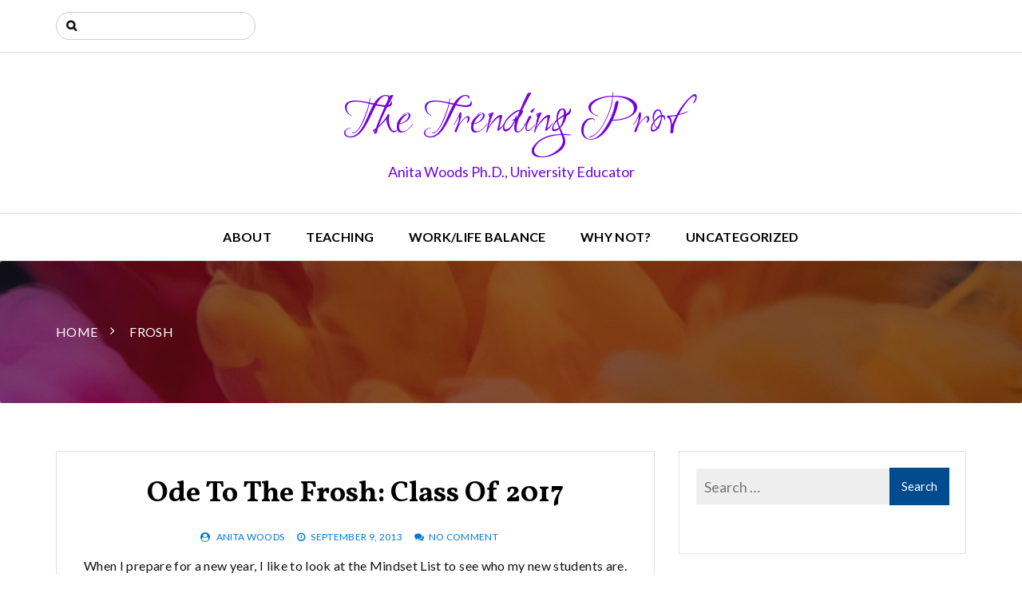

--- FILE ---
content_type: text/html; charset=UTF-8
request_url: https://thetrendingprof.com/tag/frosh/
body_size: 10347
content:
		<!doctype html>
		<html lang="en-US">
	 	<head>
		<meta charset="UTF-8">
		<meta name="viewport" content="width=device-width, initial-scale=1">
		<link rel="profile" href="http://gmpg.org/xfn/11">
		<title>frosh &#8211; The Trending Prof</title>
<meta name='robots' content='max-image-preview:large' />
<link rel='dns-prefetch' href='//fonts.googleapis.com' />
<link rel="alternate" type="application/rss+xml" title="The Trending Prof &raquo; Feed" href="https://thetrendingprof.com/feed/" />
<link rel="alternate" type="application/rss+xml" title="The Trending Prof &raquo; Comments Feed" href="https://thetrendingprof.com/comments/feed/" />
<link rel="alternate" type="application/rss+xml" title="The Trending Prof &raquo; frosh Tag Feed" href="https://thetrendingprof.com/tag/frosh/feed/" />
<style id='wp-img-auto-sizes-contain-inline-css' type='text/css'>
img:is([sizes=auto i],[sizes^="auto," i]){contain-intrinsic-size:3000px 1500px}
/*# sourceURL=wp-img-auto-sizes-contain-inline-css */
</style>
<style id='wp-emoji-styles-inline-css' type='text/css'>

	img.wp-smiley, img.emoji {
		display: inline !important;
		border: none !important;
		box-shadow: none !important;
		height: 1em !important;
		width: 1em !important;
		margin: 0 0.07em !important;
		vertical-align: -0.1em !important;
		background: none !important;
		padding: 0 !important;
	}
/*# sourceURL=wp-emoji-styles-inline-css */
</style>
<style id='wp-block-library-inline-css' type='text/css'>
:root{--wp-block-synced-color:#7a00df;--wp-block-synced-color--rgb:122,0,223;--wp-bound-block-color:var(--wp-block-synced-color);--wp-editor-canvas-background:#ddd;--wp-admin-theme-color:#007cba;--wp-admin-theme-color--rgb:0,124,186;--wp-admin-theme-color-darker-10:#006ba1;--wp-admin-theme-color-darker-10--rgb:0,107,160.5;--wp-admin-theme-color-darker-20:#005a87;--wp-admin-theme-color-darker-20--rgb:0,90,135;--wp-admin-border-width-focus:2px}@media (min-resolution:192dpi){:root{--wp-admin-border-width-focus:1.5px}}.wp-element-button{cursor:pointer}:root .has-very-light-gray-background-color{background-color:#eee}:root .has-very-dark-gray-background-color{background-color:#313131}:root .has-very-light-gray-color{color:#eee}:root .has-very-dark-gray-color{color:#313131}:root .has-vivid-green-cyan-to-vivid-cyan-blue-gradient-background{background:linear-gradient(135deg,#00d084,#0693e3)}:root .has-purple-crush-gradient-background{background:linear-gradient(135deg,#34e2e4,#4721fb 50%,#ab1dfe)}:root .has-hazy-dawn-gradient-background{background:linear-gradient(135deg,#faaca8,#dad0ec)}:root .has-subdued-olive-gradient-background{background:linear-gradient(135deg,#fafae1,#67a671)}:root .has-atomic-cream-gradient-background{background:linear-gradient(135deg,#fdd79a,#004a59)}:root .has-nightshade-gradient-background{background:linear-gradient(135deg,#330968,#31cdcf)}:root .has-midnight-gradient-background{background:linear-gradient(135deg,#020381,#2874fc)}:root{--wp--preset--font-size--normal:16px;--wp--preset--font-size--huge:42px}.has-regular-font-size{font-size:1em}.has-larger-font-size{font-size:2.625em}.has-normal-font-size{font-size:var(--wp--preset--font-size--normal)}.has-huge-font-size{font-size:var(--wp--preset--font-size--huge)}.has-text-align-center{text-align:center}.has-text-align-left{text-align:left}.has-text-align-right{text-align:right}.has-fit-text{white-space:nowrap!important}#end-resizable-editor-section{display:none}.aligncenter{clear:both}.items-justified-left{justify-content:flex-start}.items-justified-center{justify-content:center}.items-justified-right{justify-content:flex-end}.items-justified-space-between{justify-content:space-between}.screen-reader-text{border:0;clip-path:inset(50%);height:1px;margin:-1px;overflow:hidden;padding:0;position:absolute;width:1px;word-wrap:normal!important}.screen-reader-text:focus{background-color:#ddd;clip-path:none;color:#444;display:block;font-size:1em;height:auto;left:5px;line-height:normal;padding:15px 23px 14px;text-decoration:none;top:5px;width:auto;z-index:100000}html :where(.has-border-color){border-style:solid}html :where([style*=border-top-color]){border-top-style:solid}html :where([style*=border-right-color]){border-right-style:solid}html :where([style*=border-bottom-color]){border-bottom-style:solid}html :where([style*=border-left-color]){border-left-style:solid}html :where([style*=border-width]){border-style:solid}html :where([style*=border-top-width]){border-top-style:solid}html :where([style*=border-right-width]){border-right-style:solid}html :where([style*=border-bottom-width]){border-bottom-style:solid}html :where([style*=border-left-width]){border-left-style:solid}html :where(img[class*=wp-image-]){height:auto;max-width:100%}:where(figure){margin:0 0 1em}html :where(.is-position-sticky){--wp-admin--admin-bar--position-offset:var(--wp-admin--admin-bar--height,0px)}@media screen and (max-width:600px){html :where(.is-position-sticky){--wp-admin--admin-bar--position-offset:0px}}

/*# sourceURL=wp-block-library-inline-css */
</style><style id='global-styles-inline-css' type='text/css'>
:root{--wp--preset--aspect-ratio--square: 1;--wp--preset--aspect-ratio--4-3: 4/3;--wp--preset--aspect-ratio--3-4: 3/4;--wp--preset--aspect-ratio--3-2: 3/2;--wp--preset--aspect-ratio--2-3: 2/3;--wp--preset--aspect-ratio--16-9: 16/9;--wp--preset--aspect-ratio--9-16: 9/16;--wp--preset--color--black: #000000;--wp--preset--color--cyan-bluish-gray: #abb8c3;--wp--preset--color--white: #ffffff;--wp--preset--color--pale-pink: #f78da7;--wp--preset--color--vivid-red: #cf2e2e;--wp--preset--color--luminous-vivid-orange: #ff6900;--wp--preset--color--luminous-vivid-amber: #fcb900;--wp--preset--color--light-green-cyan: #7bdcb5;--wp--preset--color--vivid-green-cyan: #00d084;--wp--preset--color--pale-cyan-blue: #8ed1fc;--wp--preset--color--vivid-cyan-blue: #0693e3;--wp--preset--color--vivid-purple: #9b51e0;--wp--preset--gradient--vivid-cyan-blue-to-vivid-purple: linear-gradient(135deg,rgb(6,147,227) 0%,rgb(155,81,224) 100%);--wp--preset--gradient--light-green-cyan-to-vivid-green-cyan: linear-gradient(135deg,rgb(122,220,180) 0%,rgb(0,208,130) 100%);--wp--preset--gradient--luminous-vivid-amber-to-luminous-vivid-orange: linear-gradient(135deg,rgb(252,185,0) 0%,rgb(255,105,0) 100%);--wp--preset--gradient--luminous-vivid-orange-to-vivid-red: linear-gradient(135deg,rgb(255,105,0) 0%,rgb(207,46,46) 100%);--wp--preset--gradient--very-light-gray-to-cyan-bluish-gray: linear-gradient(135deg,rgb(238,238,238) 0%,rgb(169,184,195) 100%);--wp--preset--gradient--cool-to-warm-spectrum: linear-gradient(135deg,rgb(74,234,220) 0%,rgb(151,120,209) 20%,rgb(207,42,186) 40%,rgb(238,44,130) 60%,rgb(251,105,98) 80%,rgb(254,248,76) 100%);--wp--preset--gradient--blush-light-purple: linear-gradient(135deg,rgb(255,206,236) 0%,rgb(152,150,240) 100%);--wp--preset--gradient--blush-bordeaux: linear-gradient(135deg,rgb(254,205,165) 0%,rgb(254,45,45) 50%,rgb(107,0,62) 100%);--wp--preset--gradient--luminous-dusk: linear-gradient(135deg,rgb(255,203,112) 0%,rgb(199,81,192) 50%,rgb(65,88,208) 100%);--wp--preset--gradient--pale-ocean: linear-gradient(135deg,rgb(255,245,203) 0%,rgb(182,227,212) 50%,rgb(51,167,181) 100%);--wp--preset--gradient--electric-grass: linear-gradient(135deg,rgb(202,248,128) 0%,rgb(113,206,126) 100%);--wp--preset--gradient--midnight: linear-gradient(135deg,rgb(2,3,129) 0%,rgb(40,116,252) 100%);--wp--preset--font-size--small: 13px;--wp--preset--font-size--medium: 20px;--wp--preset--font-size--large: 36px;--wp--preset--font-size--x-large: 42px;--wp--preset--spacing--20: 0.44rem;--wp--preset--spacing--30: 0.67rem;--wp--preset--spacing--40: 1rem;--wp--preset--spacing--50: 1.5rem;--wp--preset--spacing--60: 2.25rem;--wp--preset--spacing--70: 3.38rem;--wp--preset--spacing--80: 5.06rem;--wp--preset--shadow--natural: 6px 6px 9px rgba(0, 0, 0, 0.2);--wp--preset--shadow--deep: 12px 12px 50px rgba(0, 0, 0, 0.4);--wp--preset--shadow--sharp: 6px 6px 0px rgba(0, 0, 0, 0.2);--wp--preset--shadow--outlined: 6px 6px 0px -3px rgb(255, 255, 255), 6px 6px rgb(0, 0, 0);--wp--preset--shadow--crisp: 6px 6px 0px rgb(0, 0, 0);}:where(.is-layout-flex){gap: 0.5em;}:where(.is-layout-grid){gap: 0.5em;}body .is-layout-flex{display: flex;}.is-layout-flex{flex-wrap: wrap;align-items: center;}.is-layout-flex > :is(*, div){margin: 0;}body .is-layout-grid{display: grid;}.is-layout-grid > :is(*, div){margin: 0;}:where(.wp-block-columns.is-layout-flex){gap: 2em;}:where(.wp-block-columns.is-layout-grid){gap: 2em;}:where(.wp-block-post-template.is-layout-flex){gap: 1.25em;}:where(.wp-block-post-template.is-layout-grid){gap: 1.25em;}.has-black-color{color: var(--wp--preset--color--black) !important;}.has-cyan-bluish-gray-color{color: var(--wp--preset--color--cyan-bluish-gray) !important;}.has-white-color{color: var(--wp--preset--color--white) !important;}.has-pale-pink-color{color: var(--wp--preset--color--pale-pink) !important;}.has-vivid-red-color{color: var(--wp--preset--color--vivid-red) !important;}.has-luminous-vivid-orange-color{color: var(--wp--preset--color--luminous-vivid-orange) !important;}.has-luminous-vivid-amber-color{color: var(--wp--preset--color--luminous-vivid-amber) !important;}.has-light-green-cyan-color{color: var(--wp--preset--color--light-green-cyan) !important;}.has-vivid-green-cyan-color{color: var(--wp--preset--color--vivid-green-cyan) !important;}.has-pale-cyan-blue-color{color: var(--wp--preset--color--pale-cyan-blue) !important;}.has-vivid-cyan-blue-color{color: var(--wp--preset--color--vivid-cyan-blue) !important;}.has-vivid-purple-color{color: var(--wp--preset--color--vivid-purple) !important;}.has-black-background-color{background-color: var(--wp--preset--color--black) !important;}.has-cyan-bluish-gray-background-color{background-color: var(--wp--preset--color--cyan-bluish-gray) !important;}.has-white-background-color{background-color: var(--wp--preset--color--white) !important;}.has-pale-pink-background-color{background-color: var(--wp--preset--color--pale-pink) !important;}.has-vivid-red-background-color{background-color: var(--wp--preset--color--vivid-red) !important;}.has-luminous-vivid-orange-background-color{background-color: var(--wp--preset--color--luminous-vivid-orange) !important;}.has-luminous-vivid-amber-background-color{background-color: var(--wp--preset--color--luminous-vivid-amber) !important;}.has-light-green-cyan-background-color{background-color: var(--wp--preset--color--light-green-cyan) !important;}.has-vivid-green-cyan-background-color{background-color: var(--wp--preset--color--vivid-green-cyan) !important;}.has-pale-cyan-blue-background-color{background-color: var(--wp--preset--color--pale-cyan-blue) !important;}.has-vivid-cyan-blue-background-color{background-color: var(--wp--preset--color--vivid-cyan-blue) !important;}.has-vivid-purple-background-color{background-color: var(--wp--preset--color--vivid-purple) !important;}.has-black-border-color{border-color: var(--wp--preset--color--black) !important;}.has-cyan-bluish-gray-border-color{border-color: var(--wp--preset--color--cyan-bluish-gray) !important;}.has-white-border-color{border-color: var(--wp--preset--color--white) !important;}.has-pale-pink-border-color{border-color: var(--wp--preset--color--pale-pink) !important;}.has-vivid-red-border-color{border-color: var(--wp--preset--color--vivid-red) !important;}.has-luminous-vivid-orange-border-color{border-color: var(--wp--preset--color--luminous-vivid-orange) !important;}.has-luminous-vivid-amber-border-color{border-color: var(--wp--preset--color--luminous-vivid-amber) !important;}.has-light-green-cyan-border-color{border-color: var(--wp--preset--color--light-green-cyan) !important;}.has-vivid-green-cyan-border-color{border-color: var(--wp--preset--color--vivid-green-cyan) !important;}.has-pale-cyan-blue-border-color{border-color: var(--wp--preset--color--pale-cyan-blue) !important;}.has-vivid-cyan-blue-border-color{border-color: var(--wp--preset--color--vivid-cyan-blue) !important;}.has-vivid-purple-border-color{border-color: var(--wp--preset--color--vivid-purple) !important;}.has-vivid-cyan-blue-to-vivid-purple-gradient-background{background: var(--wp--preset--gradient--vivid-cyan-blue-to-vivid-purple) !important;}.has-light-green-cyan-to-vivid-green-cyan-gradient-background{background: var(--wp--preset--gradient--light-green-cyan-to-vivid-green-cyan) !important;}.has-luminous-vivid-amber-to-luminous-vivid-orange-gradient-background{background: var(--wp--preset--gradient--luminous-vivid-amber-to-luminous-vivid-orange) !important;}.has-luminous-vivid-orange-to-vivid-red-gradient-background{background: var(--wp--preset--gradient--luminous-vivid-orange-to-vivid-red) !important;}.has-very-light-gray-to-cyan-bluish-gray-gradient-background{background: var(--wp--preset--gradient--very-light-gray-to-cyan-bluish-gray) !important;}.has-cool-to-warm-spectrum-gradient-background{background: var(--wp--preset--gradient--cool-to-warm-spectrum) !important;}.has-blush-light-purple-gradient-background{background: var(--wp--preset--gradient--blush-light-purple) !important;}.has-blush-bordeaux-gradient-background{background: var(--wp--preset--gradient--blush-bordeaux) !important;}.has-luminous-dusk-gradient-background{background: var(--wp--preset--gradient--luminous-dusk) !important;}.has-pale-ocean-gradient-background{background: var(--wp--preset--gradient--pale-ocean) !important;}.has-electric-grass-gradient-background{background: var(--wp--preset--gradient--electric-grass) !important;}.has-midnight-gradient-background{background: var(--wp--preset--gradient--midnight) !important;}.has-small-font-size{font-size: var(--wp--preset--font-size--small) !important;}.has-medium-font-size{font-size: var(--wp--preset--font-size--medium) !important;}.has-large-font-size{font-size: var(--wp--preset--font-size--large) !important;}.has-x-large-font-size{font-size: var(--wp--preset--font-size--x-large) !important;}
/*# sourceURL=global-styles-inline-css */
</style>

<style id='classic-theme-styles-inline-css' type='text/css'>
/*! This file is auto-generated */
.wp-block-button__link{color:#fff;background-color:#32373c;border-radius:9999px;box-shadow:none;text-decoration:none;padding:calc(.667em + 2px) calc(1.333em + 2px);font-size:1.125em}.wp-block-file__button{background:#32373c;color:#fff;text-decoration:none}
/*# sourceURL=/wp-includes/css/classic-themes.min.css */
</style>
<link rel='stylesheet' id='optimistic-blog-lite-style-css' href='https://thetrendingprof.com/wp-content/themes/optimistic-blog-lite/style.css?ver=b8c7a1ab7c94cd8d7b88dfd9f8b19d04' type='text/css' media='all' />
<link rel='stylesheet' id='optimistic-blog-lite-fonts-css' href='https://fonts.googleapis.com/css?family=Vollkorn%3A400%2C400i%2C600%2C700%2C700i%2C900%7CRuthie%7CLato%3A300%2C400%2C700%7CSpectral+SC%3A400%2C600%2C700&#038;subset=latin%2Clatin-ext&#038;ver=b8c7a1ab7c94cd8d7b88dfd9f8b19d04' type='text/css' media='all' />
<link rel='stylesheet' id='optimistic-blog-lite-custom-style-css' href='https://thetrendingprof.com/wp-content/themes/optimistic-blog-lite/offshorethemes/assets/dist/css/main.min.css?ver=b8c7a1ab7c94cd8d7b88dfd9f8b19d04' type='text/css' media='all' />
<link rel='stylesheet' id='really_simple_share_style-css' href='https://thetrendingprof.com/wp-content/plugins/really-simple-facebook-twitter-share-buttons/style.css?ver=b8c7a1ab7c94cd8d7b88dfd9f8b19d04' type='text/css' media='all' />
<link rel='stylesheet' id='wp-resume-css' href='https://thetrendingprof.com/wp-content/plugins/wp-resume/css/front-end/resume-style.css?ver=2.5.7' type='text/css' media='all' />
<script type="text/javascript" src="https://thetrendingprof.com/wp-includes/js/jquery/jquery.min.js?ver=3.7.1" id="jquery-core-js"></script>
<script type="text/javascript" src="https://thetrendingprof.com/wp-includes/js/jquery/jquery-migrate.min.js?ver=3.4.1" id="jquery-migrate-js"></script>
<link rel="https://api.w.org/" href="https://thetrendingprof.com/wp-json/" /><link rel="alternate" title="JSON" type="application/json" href="https://thetrendingprof.com/wp-json/wp/v2/tags/150" /><link rel="EditURI" type="application/rsd+xml" title="RSD" href="https://thetrendingprof.com/xmlrpc.php?rsd" />

<script type="text/javascript">
        //<![CDATA[
        
      !function(d,s,id){var js,fjs=d.getElementsByTagName(s)[0];if(!d.getElementById(id)){js=d.createElement(s);js.id=id;js.src="https://platform.twitter.com/widgets.js";fjs.parentNode.insertBefore(js,fjs);}}(document,"script","twitter-wjs");
      
      window.___gcfg = {lang: "en"};
		  (function() {
		    var po = document.createElement("script"); po.type = "text/javascript"; po.async = true;
		    po.src = "https://apis.google.com/js/plusone.js";
		    var s = document.getElementsByTagName("script")[0]; s.parentNode.insertBefore(po, s);
		  })();
      
        //]]>
  		</script><style type="text/css">.recentcomments a{display:inline !important;padding:0 !important;margin:0 !important;}</style>		<style type="text/css">
					.site-title a,
			.site-description {
				color: #7202e2;
			}
				</style>
			</head>
 	 		<body class="archive tag tag-frosh tag-150 wp-theme-optimistic-blog-lite hfeed">
          	    <header class="general-header header-layout-one">
        <div class="general-header-inner">
                                <div class="header-top-wrapper">
                        <div class="header-top-inner">
                            <div class="container">
                                <div class="row">
                                    <div class="col-sm-6 col-xs-12">
                                        <div class="top-search-form-container">
                                            <form role="search" method="get" class="search-form" action="https://thetrendingprof.com/">
				<label>
					<span class="screen-reader-text">Search for:</span>
					<input type="search" class="search-field" placeholder="Search &hellip;" value="" name="s" />
				</label>
				<input type="submit" class="search-submit" value="Search" />
			</form>                                        </div>
                                    </div>
                                    <div class="col-sm-6 col-xs-12">
                                        <div class="social-networks">
                                            <ul class="social-links">
                                                                                            </ul>
                                        </div>
                                    </div>
                                </div>
                            </div>
                        </div>
                    </div>
                        <div class="container">
                                    <div class="site-info">
                        <h1 class="site-title">
                            <a href="https://thetrendingprof.com/" rel="home">
                                The Trending Prof                            </a>
                        </h1>
                        <h5 class="site-description">
                            Anita Woods Ph.D., University Educator                        </h5>
                    </div>
                            </div>
            <div class="main-nav-container clearfix">
                <div class="menu-container clearfix">
                    <nav id="site-navigation" class="main-navigation" role="navigation">
                        <div class="primary-menu-container"><ul id="primary-menu" class="primary-menu"><li id="menu-item-535" class="menu-item menu-item-type-post_type menu-item-object-page menu-item-535"><a href="https://thetrendingprof.com/about/">About</a></li>
<li id="menu-item-813" class="menu-item menu-item-type-taxonomy menu-item-object-category menu-item-813"><a href="https://thetrendingprof.com/topics/educate/teaching/">Teaching</a></li>
<li id="menu-item-810" class="menu-item menu-item-type-taxonomy menu-item-object-category menu-item-810"><a href="https://thetrendingprof.com/topics/worklife-balance/">Work/Life Balance</a></li>
<li id="menu-item-809" class="menu-item menu-item-type-taxonomy menu-item-object-category menu-item-809"><a href="https://thetrendingprof.com/topics/why-not/">Why Not?</a></li>
<li id="menu-item-811" class="menu-item menu-item-type-taxonomy menu-item-object-category menu-item-811"><a href="https://thetrendingprof.com/topics/uncategorized/">Uncategorized</a></li>
</ul></div>                    </nav><!-- #site-navigation -->
                </div><!-- .menu-container.clearfix -->
            </div>
        </div>
    </header>
		        <div class="breadcrumb-wrapper">

            <div class="breadcrumb" style="background:url(https://thetrendingprof.com/wp-content/uploads/2018/10/cropped-rawpixel-781987-unsplash.jpg)">
               <div class="container">
                <nav role="navigation" aria-label="Breadcrumbs" class="breadcrumbs" itemprop="breadcrumb"><ul class="trail-items breadcrumb-listing" itemscope itemtype="http://schema.org/BreadcrumbList"><meta name="numberOfItems" content="2" /><meta name="itemListOrder" content="Ascending" /><li itemprop="itemListElement" itemscope itemtype="http://schema.org/ListItem" class="trail-item trail-begin"><a href="https://thetrendingprof.com" rel="home"><span itemprop="name">Home</span></a><meta itemprop="position" content="1" /></li><li itemprop="itemListElement" itemscope itemtype="http://schema.org/ListItem" class="trail-item trail-end"><span itemprop="name">frosh</span><meta itemprop="position" content="2" /></li></ul></nav>                </div>
                <div class="mask"></div>
            </div>
        </div>
    	<div class="container">
    	<div class="main-post-area-wrapper main-post-area-layout-one">
    	
        	<div class="main-post-area-inner">
            	<div class="row">
            		                	<div class="col-lg-8 col-md-8 col-sm-12 col-xs-12 sticky_portion">
                    	<div class="main-post-area-holder">
                        	<article class="post-details-holder wow fadeInUp">
        <div class="post-image ">
            </div>
        <div class="post-title">
       	<h2>
            <a href="https://thetrendingprof.com/2013/09/09/ode-to-the-frosh-class-of-2017/">
                Ode to the Frosh: Class of 2017            </a>
        </h2>
    </div>

    <div class="postmeta"><ul><li><i class="fa fa-user-circle" aria-hidden="true"></i> <span class="author vcard"><a class="url fn n" href="https://thetrendingprof.com/author/anita/">Anita Woods</a></span></a></li><li><i class="fa fa-clock-o" aria-hidden="true"></i> <a href="https://thetrendingprof.com/2013/09/09/ode-to-the-frosh-class-of-2017/" rel="bookmark"><time class="entry-date published updated" datetime="2013-09-09T00:39:35-04:00">September 9, 2013</time></a></a></li><li><i class="fa fa-comments" aria-hidden="true"></i><span class="comments-link"><a href="https://thetrendingprof.com/2013/09/09/ode-to-the-frosh-class-of-2017/#respond">No Comment</a></span></a><//ul></div>
    <div class="post-the-content clearfix layout-one-first-letter">
        <p>When I prepare for a new year, I like to look at the Mindset List to see who my new students are.  I quickly realize that there are some pop culture points I can&#8217;t say because THEY WON&#8217;T KNOW WHAT I</p>
<div style="min-height:33px;" class="really_simple_share really_simple_share_large_button robots-nocontent snap_nopreview"><div class="really_simple_share_twitter" style="width:100px;"><a href="https://twitter.com/share" class="twitter-share-button" data-count="horizontal"  data-text="Ode to the Frosh: Class of 2017" data-url="https://thetrendingprof.com/2013/09/09/ode-to-the-frosh-class-of-2017/"  data-via=""  data-size="large" ></a></div><div class="really_simple_share_google1" style="width:80px;"><div class="g-plusone"  data-href="https://thetrendingprof.com/2013/09/09/ode-to-the-frosh-class-of-2017/" ></div></div><div class="really_simple_share_facebook_like" style="width:100px;"><div class="fb-like" data-href="https://thetrendingprof.com/2013/09/09/ode-to-the-frosh-class-of-2017/" data-layout="button_count" data-width="100" ></div></div><div class="really_simple_share_specificfeeds_follow" style="width:110px;"><a href="http://www.specificfeeds.com/follow" target="_blank"><img decoding="async" src="https://thetrendingprof.com/wp-content/plugins/really-simple-facebook-twitter-share-buttons/images/specificfeeds_follow.png" alt="Email, RSS" title="Email, RSS" /> Follow</a></div><div class="really_simple_share_readygraph_infolinks" style="width:110px;"></div></div>
		<div class="really_simple_share_clearfix"></div>    </div>
    <div class="post-permalink">
    	<a href="https://thetrendingprof.com/2013/09/09/ode-to-the-frosh-class-of-2017/">
    		Continue Reading    	</a>
    </div>
    
</article>        <div class="row clearfix">
            <div class="col-sm-12">
                            </div>
        </div>
    	                    </div><!-- // main-post-area-holder -->
	                </div>
	                
<div class="col-md-4 col-sm-12 col-xs-12 sticky_portion">

		<aside class="sidebar">
			<div class="sidebar-inner">
				<section id="search-2" class="widget widget_search wow fadeInUp"><div class="widget-content"><form role="search" method="get" class="search-form" action="https://thetrendingprof.com/">
				<label>
					<span class="screen-reader-text">Search for:</span>
					<input type="search" class="search-field" placeholder="Search &hellip;" value="" name="s" />
				</label>
				<input type="submit" class="search-submit" value="Search" />
			</form></div></section>
		<section id="recent-posts-2" class="widget widget_recent_entries wow fadeInUp"><div class="widget-content">
		<div class="widget-title"><h2>Recent Posts</h2></div>
		<ul>
											<li>
					<a href="https://thetrendingprof.com/2024/06/09/navigating-academic-overwhelm-small-steps-to-sustainable-workflow/">Navigating Academic Overwhelm: Small Steps to Sustainable Workflow</a>
									</li>
											<li>
					<a href="https://thetrendingprof.com/2021/06/03/teaching-after-trauma/">Teaching After Trauma</a>
									</li>
											<li>
					<a href="https://thetrendingprof.com/2020/05/18/higher-ed-i-need-to-grieve-the-past/">Higher Ed: I need to grieve the past</a>
									</li>
											<li>
					<a href="https://thetrendingprof.com/2020/01/12/prepping-for-the-active-learning-classroom/">Prepping for the Active Learning Classroom</a>
									</li>
											<li>
					<a href="https://thetrendingprof.com/2019/07/13/work-office-redesign/">Work Office Redesign</a>
									</li>
					</ul>

		</div></section><section id="archives-3" class="widget widget_archive wow fadeInUp"><div class="widget-content"><div class="widget-title"><h2>Archives</h2></div>		<label class="screen-reader-text" for="archives-dropdown-3">Archives</label>
		<select id="archives-dropdown-3" name="archive-dropdown">
			
			<option value="">Select Month</option>
				<option value='https://thetrendingprof.com/2024/06/'> June 2024 </option>
	<option value='https://thetrendingprof.com/2021/06/'> June 2021 </option>
	<option value='https://thetrendingprof.com/2020/05/'> May 2020 </option>
	<option value='https://thetrendingprof.com/2020/01/'> January 2020 </option>
	<option value='https://thetrendingprof.com/2019/07/'> July 2019 </option>
	<option value='https://thetrendingprof.com/2019/06/'> June 2019 </option>
	<option value='https://thetrendingprof.com/2018/10/'> October 2018 </option>
	<option value='https://thetrendingprof.com/2018/07/'> July 2018 </option>
	<option value='https://thetrendingprof.com/2018/06/'> June 2018 </option>
	<option value='https://thetrendingprof.com/2017/10/'> October 2017 </option>
	<option value='https://thetrendingprof.com/2017/05/'> May 2017 </option>
	<option value='https://thetrendingprof.com/2016/12/'> December 2016 </option>
	<option value='https://thetrendingprof.com/2016/09/'> September 2016 </option>
	<option value='https://thetrendingprof.com/2016/06/'> June 2016 </option>
	<option value='https://thetrendingprof.com/2016/04/'> April 2016 </option>
	<option value='https://thetrendingprof.com/2015/12/'> December 2015 </option>
	<option value='https://thetrendingprof.com/2015/08/'> August 2015 </option>
	<option value='https://thetrendingprof.com/2015/05/'> May 2015 </option>
	<option value='https://thetrendingprof.com/2015/04/'> April 2015 </option>
	<option value='https://thetrendingprof.com/2015/03/'> March 2015 </option>
	<option value='https://thetrendingprof.com/2015/02/'> February 2015 </option>
	<option value='https://thetrendingprof.com/2015/01/'> January 2015 </option>
	<option value='https://thetrendingprof.com/2014/10/'> October 2014 </option>
	<option value='https://thetrendingprof.com/2014/09/'> September 2014 </option>
	<option value='https://thetrendingprof.com/2014/08/'> August 2014 </option>
	<option value='https://thetrendingprof.com/2014/07/'> July 2014 </option>
	<option value='https://thetrendingprof.com/2014/06/'> June 2014 </option>
	<option value='https://thetrendingprof.com/2014/03/'> March 2014 </option>
	<option value='https://thetrendingprof.com/2014/02/'> February 2014 </option>
	<option value='https://thetrendingprof.com/2014/01/'> January 2014 </option>
	<option value='https://thetrendingprof.com/2013/11/'> November 2013 </option>
	<option value='https://thetrendingprof.com/2013/10/'> October 2013 </option>
	<option value='https://thetrendingprof.com/2013/09/'> September 2013 </option>
	<option value='https://thetrendingprof.com/2013/08/'> August 2013 </option>
	<option value='https://thetrendingprof.com/2013/07/'> July 2013 </option>

		</select>

			<script type="text/javascript">
/* <![CDATA[ */

( ( dropdownId ) => {
	const dropdown = document.getElementById( dropdownId );
	function onSelectChange() {
		setTimeout( () => {
			if ( 'escape' === dropdown.dataset.lastkey ) {
				return;
			}
			if ( dropdown.value ) {
				document.location.href = dropdown.value;
			}
		}, 250 );
	}
	function onKeyUp( event ) {
		if ( 'Escape' === event.key ) {
			dropdown.dataset.lastkey = 'escape';
		} else {
			delete dropdown.dataset.lastkey;
		}
	}
	function onClick() {
		delete dropdown.dataset.lastkey;
	}
	dropdown.addEventListener( 'keyup', onKeyUp );
	dropdown.addEventListener( 'click', onClick );
	dropdown.addEventListener( 'change', onSelectChange );
})( "archives-dropdown-3" );

//# sourceURL=WP_Widget_Archives%3A%3Awidget
/* ]]> */
</script>
</div></section><section id="tag_cloud-3" class="widget widget_tag_cloud wow fadeInUp"><div class="widget-content"><div class="widget-title"><h2>Tags</h2></div><div class="tagcloud"><a href="https://thetrendingprof.com/tag/active-learning/" class="tag-cloud-link tag-link-221 tag-link-position-1" style="font-size: 10.863636363636pt;" aria-label="Active learning (2 items)">Active learning</a>
<a href="https://thetrendingprof.com/tag/apps/" class="tag-cloud-link tag-link-36 tag-link-position-2" style="font-size: 10.863636363636pt;" aria-label="Apps (2 items)">Apps</a>
<a href="https://thetrendingprof.com/tag/back-to-school/" class="tag-cloud-link tag-link-142 tag-link-position-3" style="font-size: 12.772727272727pt;" aria-label="back to school (3 items)">back to school</a>
<a href="https://thetrendingprof.com/tag/bowtie-blouse/" class="tag-cloud-link tag-link-69 tag-link-position-4" style="font-size: 10.863636363636pt;" aria-label="Bowtie blouse (2 items)">Bowtie blouse</a>
<a href="https://thetrendingprof.com/tag/classroom-fashion/" class="tag-cloud-link tag-link-235 tag-link-position-5" style="font-size: 10.863636363636pt;" aria-label="Classroom Fashion (2 items)">Classroom Fashion</a>
<a href="https://thetrendingprof.com/tag/college/" class="tag-cloud-link tag-link-143 tag-link-position-6" style="font-size: 10.863636363636pt;" aria-label="college (2 items)">college</a>
<a href="https://thetrendingprof.com/tag/competition/" class="tag-cloud-link tag-link-178 tag-link-position-7" style="font-size: 8pt;" aria-label="Competition (1 item)">Competition</a>
<a href="https://thetrendingprof.com/tag/content/" class="tag-cloud-link tag-link-77 tag-link-position-8" style="font-size: 10.863636363636pt;" aria-label="Content (2 items)">Content</a>
<a href="https://thetrendingprof.com/tag/covid-19/" class="tag-cloud-link tag-link-259 tag-link-position-9" style="font-size: 10.863636363636pt;" aria-label="COVID-19 (2 items)">COVID-19</a>
<a href="https://thetrendingprof.com/tag/education/" class="tag-cloud-link tag-link-40 tag-link-position-10" style="font-size: 12.772727272727pt;" aria-label="Education (3 items)">Education</a>
<a href="https://thetrendingprof.com/tag/email/" class="tag-cloud-link tag-link-139 tag-link-position-11" style="font-size: 10.863636363636pt;" aria-label="email (2 items)">email</a>
<a href="https://thetrendingprof.com/tag/fashion/" class="tag-cloud-link tag-link-7 tag-link-position-12" style="font-size: 12.772727272727pt;" aria-label="fashion (3 items)">fashion</a>
<a href="https://thetrendingprof.com/tag/finals/" class="tag-cloud-link tag-link-186 tag-link-position-13" style="font-size: 8pt;" aria-label="Finals (1 item)">Finals</a>
<a href="https://thetrendingprof.com/tag/first-impressions/" class="tag-cloud-link tag-link-145 tag-link-position-14" style="font-size: 8pt;" aria-label="first impressions (1 item)">first impressions</a>
<a href="https://thetrendingprof.com/tag/gaming-in-education/" class="tag-cloud-link tag-link-179 tag-link-position-15" style="font-size: 8pt;" aria-label="Gaming in education (1 item)">Gaming in education</a>
<a href="https://thetrendingprof.com/tag/higher-ed/" class="tag-cloud-link tag-link-37 tag-link-position-16" style="font-size: 22pt;" aria-label="Higher Ed (14 items)">Higher Ed</a>
<a href="https://thetrendingprof.com/tag/higher-education/" class="tag-cloud-link tag-link-205 tag-link-position-17" style="font-size: 12.772727272727pt;" aria-label="higher education (3 items)">higher education</a>
<a href="https://thetrendingprof.com/tag/internet-detox/" class="tag-cloud-link tag-link-190 tag-link-position-18" style="font-size: 8pt;" aria-label="Internet Detox (1 item)">Internet Detox</a>
<a href="https://thetrendingprof.com/tag/job-satisfaction/" class="tag-cloud-link tag-link-173 tag-link-position-19" style="font-size: 10.863636363636pt;" aria-label="Job satisfaction (2 items)">Job satisfaction</a>
<a href="https://thetrendingprof.com/tag/laptop/" class="tag-cloud-link tag-link-119 tag-link-position-20" style="font-size: 10.863636363636pt;" aria-label="laptop (2 items)">laptop</a>
<a href="https://thetrendingprof.com/tag/learning/" class="tag-cloud-link tag-link-115 tag-link-position-21" style="font-size: 12.772727272727pt;" aria-label="learning (3 items)">learning</a>
<a href="https://thetrendingprof.com/tag/lecture/" class="tag-cloud-link tag-link-87 tag-link-position-22" style="font-size: 10.863636363636pt;" aria-label="lecture (2 items)">lecture</a>
<a href="https://thetrendingprof.com/tag/mandatory-tutorials/" class="tag-cloud-link tag-link-177 tag-link-position-23" style="font-size: 8pt;" aria-label="Mandatory tutorials (1 item)">Mandatory tutorials</a>
<a href="https://thetrendingprof.com/tag/mango/" class="tag-cloud-link tag-link-49 tag-link-position-24" style="font-size: 10.863636363636pt;" aria-label="Mango (2 items)">Mango</a>
<a href="https://thetrendingprof.com/tag/online-education/" class="tag-cloud-link tag-link-261 tag-link-position-25" style="font-size: 10.863636363636pt;" aria-label="Online Education (2 items)">Online Education</a>
<a href="https://thetrendingprof.com/tag/organization/" class="tag-cloud-link tag-link-153 tag-link-position-26" style="font-size: 12.772727272727pt;" aria-label="organization (3 items)">organization</a>
<a href="https://thetrendingprof.com/tag/polyvore/" class="tag-cloud-link tag-link-14 tag-link-position-27" style="font-size: 10.863636363636pt;" aria-label="polyvore (2 items)">polyvore</a>
<a href="https://thetrendingprof.com/tag/productivity/" class="tag-cloud-link tag-link-215 tag-link-position-28" style="font-size: 10.863636363636pt;" aria-label="productivity (2 items)">productivity</a>
<a href="https://thetrendingprof.com/tag/professor/" class="tag-cloud-link tag-link-102 tag-link-position-29" style="font-size: 16.75pt;" aria-label="professor (6 items)">professor</a>
<a href="https://thetrendingprof.com/tag/professor-problems/" class="tag-cloud-link tag-link-29 tag-link-position-30" style="font-size: 16.75pt;" aria-label="Professor Problems (6 items)">Professor Problems</a>
<a href="https://thetrendingprof.com/tag/professor-study-tips/" class="tag-cloud-link tag-link-114 tag-link-position-31" style="font-size: 10.863636363636pt;" aria-label="Professor study tips (2 items)">Professor study tips</a>
<a href="https://thetrendingprof.com/tag/reading/" class="tag-cloud-link tag-link-109 tag-link-position-32" style="font-size: 10.863636363636pt;" aria-label="Reading (2 items)">Reading</a>
<a href="https://thetrendingprof.com/tag/reference/" class="tag-cloud-link tag-link-140 tag-link-position-33" style="font-size: 10.863636363636pt;" aria-label="reference (2 items)">reference</a>
<a href="https://thetrendingprof.com/tag/school-preparation/" class="tag-cloud-link tag-link-62 tag-link-position-34" style="font-size: 10.863636363636pt;" aria-label="School preparation (2 items)">School preparation</a>
<a href="https://thetrendingprof.com/tag/science/" class="tag-cloud-link tag-link-189 tag-link-position-35" style="font-size: 10.863636363636pt;" aria-label="science (2 items)">science</a>
<a href="https://thetrendingprof.com/tag/social-media/" class="tag-cloud-link tag-link-168 tag-link-position-36" style="font-size: 10.863636363636pt;" aria-label="Social media (2 items)">Social media</a>
<a href="https://thetrendingprof.com/tag/stress/" class="tag-cloud-link tag-link-35 tag-link-position-37" style="font-size: 12.772727272727pt;" aria-label="Stress (3 items)">Stress</a>
<a href="https://thetrendingprof.com/tag/style/" class="tag-cloud-link tag-link-15 tag-link-position-38" style="font-size: 10.863636363636pt;" aria-label="style (2 items)">style</a>
<a href="https://thetrendingprof.com/tag/summer/" class="tag-cloud-link tag-link-242 tag-link-position-39" style="font-size: 10.863636363636pt;" aria-label="summer (2 items)">summer</a>
<a href="https://thetrendingprof.com/tag/teaching/" class="tag-cloud-link tag-link-237 tag-link-position-40" style="font-size: 19.772727272727pt;" aria-label="Teaching (10 items)">Teaching</a>
<a href="https://thetrendingprof.com/tag/technology/" class="tag-cloud-link tag-link-120 tag-link-position-41" style="font-size: 10.863636363636pt;" aria-label="technology (2 items)">technology</a>
<a href="https://thetrendingprof.com/tag/time-management/" class="tag-cloud-link tag-link-217 tag-link-position-42" style="font-size: 10.863636363636pt;" aria-label="time management (2 items)">time management</a>
<a href="https://thetrendingprof.com/tag/twitter/" class="tag-cloud-link tag-link-170 tag-link-position-43" style="font-size: 10.863636363636pt;" aria-label="twitter (2 items)">twitter</a>
<a href="https://thetrendingprof.com/tag/university/" class="tag-cloud-link tag-link-113 tag-link-position-44" style="font-size: 19.136363636364pt;" aria-label="University (9 items)">University</a>
<a href="https://thetrendingprof.com/tag/worklife-balance-2/" class="tag-cloud-link tag-link-199 tag-link-position-45" style="font-size: 10.863636363636pt;" aria-label="work/life balance (2 items)">work/life balance</a></div>
</div></section><section id="recent-comments-2" class="widget widget_recent_comments wow fadeInUp"><div class="widget-content"><div class="widget-title"><h2>Recent Comments</h2></div><ul id="recentcomments"><li class="recentcomments"><span class="comment-author-link">A grateful 3120 student</span> on <a href="https://thetrendingprof.com/2020/05/18/higher-ed-i-need-to-grieve-the-past/#comment-9949">Higher Ed: I need to grieve the past</a></li><li class="recentcomments"><span class="comment-author-link">Phys3120WasAwesome</span> on <a href="https://thetrendingprof.com/2019/06/23/teaching-midlife-crisis/#comment-9944">Teaching Midlife Crisis</a></li><li class="recentcomments"><span class="comment-author-link">Phys2130 Student</span> on <a href="https://thetrendingprof.com/2019/06/23/teaching-midlife-crisis/#comment-9834">Teaching Midlife Crisis</a></li><li class="recentcomments"><span class="comment-author-link">Andrew</span> on <a href="https://thetrendingprof.com/2018/10/18/contract-faculty-work/#comment-9339">Contract Faculty Work</a></li><li class="recentcomments"><span class="comment-author-link"><a href="https://www.thetrendingprof.com" class="url" rel="ugc external nofollow">Anita Woods</a></span> on <a href="https://thetrendingprof.com/2017/05/17/do-you-work-in-the-summer/#comment-9174">Do you work in the summer?</a></li></ul></div></section>			</div>
		</aside>

</div>
	            </div>
	        </div>
	    </div>
	</div>

        <footer class="general-footer">
            <div class="footer-mask"></div>
            <div class="footer-inner">
                <div class="container">
            <div class="copyright-and-nav-row">
                <div class="row">
                                                <div class="col-lg-6 col-md-6 col-sm-6 col-xs-12">
                                <div class="copyrights">
                                    <p>
                                    Copyright  &copy; 2026 The Trending Prof - WordPress Theme : By <a href=" https://offshorethemes.com/ " rel="designer" target="_blank">Offshorethemes</a>                                    </p>
                                </div>
                                <!-- // copyrights -->
                            </div>
                    <div class="col-lg-6 col-md-6 col-sm-6 col-xs-12">
                                            </div>
                </div>
                <!-- // row -->
            </div>
                    </div>
                <!-- // container -->
            </div>
            <!-- // footer inner -->
        </footer>
    <script type="speculationrules">
{"prefetch":[{"source":"document","where":{"and":[{"href_matches":"/*"},{"not":{"href_matches":["/wp-*.php","/wp-admin/*","/wp-content/uploads/*","/wp-content/*","/wp-content/plugins/*","/wp-content/themes/optimistic-blog-lite/*","/*\\?(.+)"]}},{"not":{"selector_matches":"a[rel~=\"nofollow\"]"}},{"not":{"selector_matches":".no-prefetch, .no-prefetch a"}}]},"eagerness":"conservative"}]}
</script>

  <div id="fb-root"></div>
  <script>(function(d, s, id) {
    var js, fjs = d.getElementsByTagName(s)[0];
    if (d.getElementById(id)) return;
    js = d.createElement(s); js.id = id;
    js.src = "//connect.facebook.net/en_US/sdk.js#xfbml=1&version=v2.0";
    fjs.parentNode.insertBefore(js, fjs);
  }(document, 'script', 'facebook-jssdk'));</script><script type="text/javascript" src="https://thetrendingprof.com/wp-content/themes/optimistic-blog-lite/js/navigation.js?ver=20151215" id="optimistic-blog-lite-navigation-js"></script>
<script type="text/javascript" src="https://thetrendingprof.com/wp-content/themes/optimistic-blog-lite/js/skip-link-focus-fix.js?ver=20151215" id="optimistic-blog-lite-skip-link-focus-fix-js"></script>
<script type="text/javascript" src="https://thetrendingprof.com/wp-content/themes/optimistic-blog-lite/offshorethemes/assets/dist/js/bundle.min.js?ver=20151215" id="optimistic-blog-lite-bundle-js"></script>
<script type="text/javascript" src="https://thetrendingprof.com/wp-includes/js/imagesloaded.min.js?ver=5.0.0" id="imagesloaded-js"></script>
<script type="text/javascript" src="https://thetrendingprof.com/wp-includes/js/masonry.min.js?ver=4.2.2" id="masonry-js"></script>
<script type="text/javascript" src="https://thetrendingprof.com/wp-content/themes/optimistic-blog-lite/offshorethemes/assets/dist/js/custom.js?ver=20151215" id="optimistic-blog-lite-custom-js"></script>
<script id="wp-emoji-settings" type="application/json">
{"baseUrl":"https://s.w.org/images/core/emoji/17.0.2/72x72/","ext":".png","svgUrl":"https://s.w.org/images/core/emoji/17.0.2/svg/","svgExt":".svg","source":{"concatemoji":"https://thetrendingprof.com/wp-includes/js/wp-emoji-release.min.js?ver=b8c7a1ab7c94cd8d7b88dfd9f8b19d04"}}
</script>
<script type="module">
/* <![CDATA[ */
/*! This file is auto-generated */
const a=JSON.parse(document.getElementById("wp-emoji-settings").textContent),o=(window._wpemojiSettings=a,"wpEmojiSettingsSupports"),s=["flag","emoji"];function i(e){try{var t={supportTests:e,timestamp:(new Date).valueOf()};sessionStorage.setItem(o,JSON.stringify(t))}catch(e){}}function c(e,t,n){e.clearRect(0,0,e.canvas.width,e.canvas.height),e.fillText(t,0,0);t=new Uint32Array(e.getImageData(0,0,e.canvas.width,e.canvas.height).data);e.clearRect(0,0,e.canvas.width,e.canvas.height),e.fillText(n,0,0);const a=new Uint32Array(e.getImageData(0,0,e.canvas.width,e.canvas.height).data);return t.every((e,t)=>e===a[t])}function p(e,t){e.clearRect(0,0,e.canvas.width,e.canvas.height),e.fillText(t,0,0);var n=e.getImageData(16,16,1,1);for(let e=0;e<n.data.length;e++)if(0!==n.data[e])return!1;return!0}function u(e,t,n,a){switch(t){case"flag":return n(e,"\ud83c\udff3\ufe0f\u200d\u26a7\ufe0f","\ud83c\udff3\ufe0f\u200b\u26a7\ufe0f")?!1:!n(e,"\ud83c\udde8\ud83c\uddf6","\ud83c\udde8\u200b\ud83c\uddf6")&&!n(e,"\ud83c\udff4\udb40\udc67\udb40\udc62\udb40\udc65\udb40\udc6e\udb40\udc67\udb40\udc7f","\ud83c\udff4\u200b\udb40\udc67\u200b\udb40\udc62\u200b\udb40\udc65\u200b\udb40\udc6e\u200b\udb40\udc67\u200b\udb40\udc7f");case"emoji":return!a(e,"\ud83e\u1fac8")}return!1}function f(e,t,n,a){let r;const o=(r="undefined"!=typeof WorkerGlobalScope&&self instanceof WorkerGlobalScope?new OffscreenCanvas(300,150):document.createElement("canvas")).getContext("2d",{willReadFrequently:!0}),s=(o.textBaseline="top",o.font="600 32px Arial",{});return e.forEach(e=>{s[e]=t(o,e,n,a)}),s}function r(e){var t=document.createElement("script");t.src=e,t.defer=!0,document.head.appendChild(t)}a.supports={everything:!0,everythingExceptFlag:!0},new Promise(t=>{let n=function(){try{var e=JSON.parse(sessionStorage.getItem(o));if("object"==typeof e&&"number"==typeof e.timestamp&&(new Date).valueOf()<e.timestamp+604800&&"object"==typeof e.supportTests)return e.supportTests}catch(e){}return null}();if(!n){if("undefined"!=typeof Worker&&"undefined"!=typeof OffscreenCanvas&&"undefined"!=typeof URL&&URL.createObjectURL&&"undefined"!=typeof Blob)try{var e="postMessage("+f.toString()+"("+[JSON.stringify(s),u.toString(),c.toString(),p.toString()].join(",")+"));",a=new Blob([e],{type:"text/javascript"});const r=new Worker(URL.createObjectURL(a),{name:"wpTestEmojiSupports"});return void(r.onmessage=e=>{i(n=e.data),r.terminate(),t(n)})}catch(e){}i(n=f(s,u,c,p))}t(n)}).then(e=>{for(const n in e)a.supports[n]=e[n],a.supports.everything=a.supports.everything&&a.supports[n],"flag"!==n&&(a.supports.everythingExceptFlag=a.supports.everythingExceptFlag&&a.supports[n]);var t;a.supports.everythingExceptFlag=a.supports.everythingExceptFlag&&!a.supports.flag,a.supports.everything||((t=a.source||{}).concatemoji?r(t.concatemoji):t.wpemoji&&t.twemoji&&(r(t.twemoji),r(t.wpemoji)))});
//# sourceURL=https://thetrendingprof.com/wp-includes/js/wp-emoji-loader.min.js
/* ]]> */
</script>
            </body>
        </html>
    

--- FILE ---
content_type: text/html; charset=utf-8
request_url: https://accounts.google.com/o/oauth2/postmessageRelay?parent=https%3A%2F%2Fthetrendingprof.com&jsh=m%3B%2F_%2Fscs%2Fabc-static%2F_%2Fjs%2Fk%3Dgapi.lb.en.2kN9-TZiXrM.O%2Fd%3D1%2Frs%3DAHpOoo_B4hu0FeWRuWHfxnZ3V0WubwN7Qw%2Fm%3D__features__
body_size: 161
content:
<!DOCTYPE html><html><head><title></title><meta http-equiv="content-type" content="text/html; charset=utf-8"><meta http-equiv="X-UA-Compatible" content="IE=edge"><meta name="viewport" content="width=device-width, initial-scale=1, minimum-scale=1, maximum-scale=1, user-scalable=0"><script src='https://ssl.gstatic.com/accounts/o/2580342461-postmessagerelay.js' nonce="ekKDnpRelDXM22cGC3KxkQ"></script></head><body><script type="text/javascript" src="https://apis.google.com/js/rpc:shindig_random.js?onload=init" nonce="ekKDnpRelDXM22cGC3KxkQ"></script></body></html>